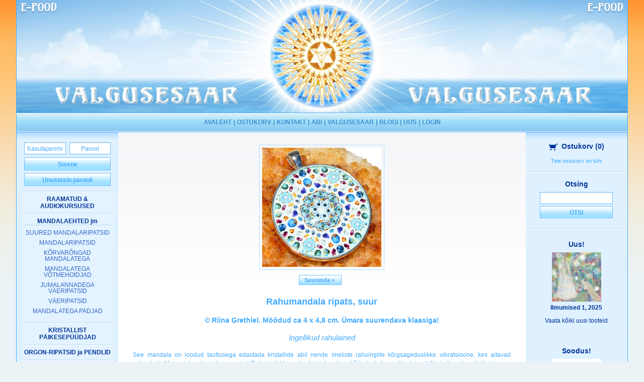

--- FILE ---
content_type: text/html; charset=UTF-8
request_url: https://valgusesaar.com/?id=24&prodID=4079
body_size: 5628
content:

<!DOCTYPE html>
<html class="no-js" lang="">
<head>
    <meta charset="utf-8">
    <meta http-equiv="X-UA-Compatible" content="IE=edge">
    <title>Valgusesaare e-pood</title>
    <meta name="description" content="">
    <meta name="viewport" content="width=device-width, initial-scale=1">
    <link rel="apple-touch-icon" href="/apple-touch-icon.png"><!-- Place favicon.ico in the root directory -->
    <link rel="stylesheet" href="/css/normalize.css" type="text/css">
    <link rel="stylesheet" href="/css/foundation.min.css" type="text/css">
    <link href="//fonts.googleapis.com/css?family=Amarante|Open+Sans:400italic,700italic,400,700" rel="stylesheet" type="text/css">
<link rel="stylesheet" href="/css/slick.css" type="text/css">
<link rel="stylesheet" href="/css/slick-theme.css" type="text/css">
    <link rel="stylesheet" href="/css/style.css?ver=2.2" type="text/css">
    <script src="/js/vendor/modernizr-2.8.3.min.js" type="text/javascript"></script>

<meta property="og:title" content="Rahumandala ripats, suur">
<meta property="og:image" content="https://valgusesaar.com/product_images/pplh9phe_md.jpg">
<meta property="og:site_name" content="Valgusesaare e-pood">
<meta property="og:description" content="See mandala on loodud taotlusega edastada kristallide abil nende imeliste rahuinglite kõrgsageduslikke vibratsioone, kes aitavad ankurdada Maa peale rahu ja harmooniat. Rahuinglid toovad rahu ja headuse kõikjale, kuhu nad laskuvad. Nad aitavad meil jälgida oma mõtteid ja tundeid ning lasta lahti kohtumõistmine. Rahuinglite toetusel suudame alati valida armastuse, rahu, harmoonia ning oma südamevalguse väljakiirgamise.Materjal: Hõbetatud tsingi sulam (plii ja nikli vaba) ja kumer suurendav klaas. RoHS nõuetele vastav. Vt ka: Rahumandala, 2011Vt ka: Rahumandalaga kõrvarõngad">

    <style>
/*
.row {
border: 1px solid green;
}
.column {
border: 1px solid orange;
}
*/
</style>
    <script type="text/javascript" charset="UTF-8">
<!--
transport = new Array;
transport[7] = 0;
transport[9] = 0;
transport[2] = 0;
transport[10] = 0;
transport[8] = 0;
var msgAdd = "Lisame valitud toodet ostukorvi, palun oodake...";
var msgRemove = "Eemaldan valitud toodet ostukorvist, palun oodake...";
var msgDone = "Lisatud ostukorvi";
var msgError = "Tekkis viga, palun proovige hiljem uuesti. ";
var msgQuantity = "Valitud toodet on laos soovitust vähem. Ostukorvi lisatud maksimaalne võimalik kogus.";
-->
    </script>
    <script type="text/javascript" charset="UTF-8" src="https://valgusesaar.com/js.js?v=1"></script>
    <script type="text/javascript" charset="UTF-8" src="https://valgusesaar.com/jquery.js"></script>
    <script type="text/javascript" charset="UTF-8" src="https://valgusesaar.com/js/jquery-match-height-master/jquery.matchHeight.js"></script>
</head>

<body class="page-id-24 quest">
    <div id="header" class="est">
        <div class="header-image">
            <a href="/?id=26">
<h2 class="shoptitle pos-left">E-pood</h2>
<h2 class="shoptitle pos-right">E-pood</h2>
<h2 class="pagetitle pos-left">Valgusesaar</h2>
<h2 class="pagetitle pos-right">Valgusesaar</h2>
<h2 class="pagetitle mobile">Valgusesaare <span>e-pood</span></h2>
</a>
        </div>
        <nav class="top-bar" data-topbar role="navigation">
            <ul class="title-area">
                <li class="name">
                    <h2><a href="/?id=26">Valgusesaar</a></h2>
                   
                </li>
                <li class="toggle-topbar menu-icon"><a href="#"><span></span></a></li>

                


                <li class="reg-login"><a href="/?id=10" class="reg" style="display: none;">Registreeru</a><a href="/?id=109" class="login">Sisene</a></li>

            </ul>
            <section class="top-bar-section">
                <h3>Menüü</h3><!-- Right Nav Section -->
<ul class="right"><li><a href="./?id=26">AVALEHT</a></li><li><a href="./?id=7">OSTUKORV</a></li><li><a href="./?id=8">KONTAKT</a></li><li><a href="./?id=31">ABI</a></li><li><a href="./?id=34">VALGUSESAAR</a></li><li><a href="./?id=104">BLOGI</a></li><li><a href="./?id=79">UUS</a></li><li><a href="./?id=109">LOGIN</a></li></ul>
            </section>
        </nav>
    </div><!-- END #header -->







    <div id="container">







        <div class="row large-collapse">




            <!-- BEGIN column 1 -->
            <div class="column medium-3 medium-push-9 large-2 large-push-10 main-column" id="right">
<div class="side-cart">
<div class="mobile-search-and-cart">
    <a href="#" class="search">Otsing</a> | <a href="/?id=7" class="cart">Ostukorv (<span id="mobile-cart-count">0</span>)</a>
</div>
<div id="side-cart-inner"><p><a href="./?id=7"><img src="pix/cart-ico.png" width="25" height="13" alt="" />Ostukorv<span> (<span id="cart-count">0</span>)</span></a></p>
<div class="side-cart-more-space empty">
		<table width="100%" border="0" cellspacing="0" cellpadding="0" ><tr>
						<td colspan="2">Teie ostukorv on tühi</td>
					</tr></table></div></div><!-- END side-cart-inner --></div>

<div class="otsimine"><p>Otsing</p><form method="post" name="search" action="https://valgusesaar.com/?id=105"><input type="text" name="searchText" >
<button >Otsi</button></form></div>


<div class="mobile-products">
	<a href="#" class="mobile-products-link">
		Vaata tooteid <img src="/images/arrow-right-white.svg" alt="" />
		<span>Kristallid ja poolvääriskivid, ehted, käepaelad, raamatud, audiokursused, mandalad, kinkekaardid, kujud</span>
	</a>
</div>
<div class="new-and-sale">
<div class="row small-collapse medium-uncollapse">

<div class="column small-6 medium-12">
<div class="soodustabelparemal">
<div class="uustoode"><a href="./?id=79">Uus!</a></div>
<div class="soodustootepilt"><a href="./?id=24&amp;prodID=5834"><img src="https://valgusesaar.com/product_images/xduouznj_md.jpg" width="98" height="98" alt="Ilmumised 1, 2025" class="toode" /></a></div>
<h2 class="product-name"><a href="./?id=24&amp;prodID=5834">Ilmumised 1, 2025</a></h2>
<h3><a href="./?id=24&amp;prodID=5834"><i>Riina Grethiel Leppoja</i></a></h3><div class="vaatakoiki"><a href="./?id=79">Vaata kõiki<span> uusi tooteid</span></a></div>
    </div><!-- END soodustabelparemal -->
</div><!-- END column -->
<div class="column small-6 medium-12">
<div class="soodustabelparemal">
<div class="soodustoode"><a href="./?id=86">Soodus!</a></div>
<div class="soodustootepilt"><a href="./?id=24&amp;prodID=4659"><img src="https://valgusesaar.com/product_images/d1l2ssqi_md.jpg" width="98" height="98" alt="Jumalanna Anni väeripats" class="toode" /></a></div>
<h2 class="product-name"><a href="./?id=24&amp;prodID=4659">Jumalanna Anni väeripats</a></h2>
<h3><a href="./?id=24&amp;prodID=4659"><i>H. J. Leppoja</i></a></h3><h2 class="price">Hind: <span class="vana">15.00 EUR </span>/<span class="red">12.00 EUR </span></h2><div class="vaatakoiki"><a href="./?id=86">Vaata kõiki<span> soodushinnaga tooteid</span></a></div>
    </div><!-- END soodustabelparemal -->
</div><!-- END column -->


</div><!-- END row -->
</div><!-- END new-and-sale -->
<div class="facebook-page-box">
<div class="fb-page" data-href="https://www.facebook.com/Valgusesaar-130480990317275" data-small-header="false" data-adapt-container-width="true" data-hide-cover="false" data-show-facepile="true"><blockquote cite="https://www.facebook.com/Valgusesaar-130480990317275" class="fb-xfbml-parse-ignore"><a href="https://www.facebook.com/Valgusesaar-130480990317275">Cap&#039;n Valgusesaar</a></blockquote></div>
</div>
<div class="rightside-spacer"></div>
            </div>
            <!-- END column 1 -->



            <div class="column medium-3 medium-pull-3 large-2 large-pull-2 main-column" id="left">
<!--Left-->

<form method="post" name="loginForm" action="https://valgusesaar.com/" style="margin: 0;paddin: 0;">
<input type="hidden" name="id" value="24" />
<div class="userButtons">
	<div class="subButtons">
	<input style="margin-right: 5px;" name="clientLogin[User]" type="text" class="input" value="Kasutajanimi" onblur="if(this.value==''){this.value='Kasutajanimi';}" onfocus="if(this.value=='Kasutajanimi'){this.value='';}" />
	<input type="text" id="password_nahtav" style="text-align: center;" onfocus="this.style.display='none'; document.getElementById('password_peidus').style.display=''; document.getElementById('password_peidus').value=''; document.getElementById('password_peidus').focus()" value="Parool" class="input" name="clientLogin[Pwd_txt]" autocomplete="off"/>

<input type="password" id="password_peidus"style="text-align: center; display:none;"  onblur="if(this.value==''){this.style.display='none'; document.getElementById('password_nahtav').style.display='';}" value="" class="input" name="clientLogin[Pwd]" autocomplete="off"/>
	</div>
	<div class="clear"></div>
	<a href="#" onclick="document.forms['loginForm'].submit();">Sisene</a>
	<a href="./?id=29">Unustasin parooli</a>
	<input style="height: 0;width: 0;top: 0; right: 0;" type="submit" name="logi" value="Sisenen" />
</div>
</form><ul class="menu">
  <li><a href="./?id=24&amp;prodID=5779">RAAMATUD &amp; AUDIOKURSUSED</a></li>
  <li><a href="./?id=24&amp;prodID=5781">MANDALAEHTED jm</a><ul>
  <li><a href="./?id=24&amp;prodID=4052">SUURED MANDALARIPATSID</a></li>
  <li><a href="./?id=24&amp;prodID=3993">MANDALARIPATSID</a></li>
  <li><a href="./?id=24&amp;prodID=4008">KÕRVARÕNGAD MANDALATEGA </a></li>
  <li><a href="./?id=24&amp;prodID=4578">MANDALATEGA VÕTMEHOIDJAD</a></li>
  <li><a href="./?id=24&amp;prodID=4643">JUMALANNADEGA VÄERIPATSID</a></li>
  <li><a href="./?id=24&amp;prodID=3995">VÄERIPATSID</a></li>
  <li><a href="./?id=24&amp;prodID=4877">MANDALATEGA PADJAD</a></li></ul></li>
  <li><a href="./?id=24&amp;prodID=3913">KRISTALLIST PÄIKESEPÜÜDJAD</a></li>
  <li><a href="./?id=24&amp;prodID=4428">ORGON-RIPATSID ja PENDLID</a></li>
  <li><a href="./?id=24&amp;prodID=5841">LAOS OLEVAD tiražeeritud gicleéd LÕUENDIL</a></li>
  <li><a href="./?id=24&amp;prodID=38">VALGUSESAARE KUNSTIGALERII</a></li>
  <li><a href="./?id=24&amp;prodID=5357">RIINA GRETHIELI NÄITUSED</a></li>
  <li><a href="./?id=24&amp;prodID=1181">KRISTALLIPUUD</a></li>
  <li><a href="./?id=24&amp;prodID=226">KUJUD, RITUAALKELLAD &amp; THANKAD</a></li>
  <li><a href="./?id=24&amp;prodID=2694">LIHVIMATA KRISTALLID</a></li>
  <li><a href="./?id=24&amp;prodID=5539">KRISTALLIST VÄEESEMED</a></li>
  <li><a href="./?id=24&amp;prodID=5783">KRISTALLID &amp; POOLVÄÄRISKIVID</a></li>
  <li><a href="./?id=24&amp;prodID=5790">ESOTEERIKATOOTED &amp; VÄEESEMED</a></li>
  <li><a href="./?id=24&amp;prodID=125">LIHVITUD KRISTALLID</a></li>
  <li><a href="./?id=24&amp;prodID=5458">MANDALATEGA FLIISPLEEDID</a></li>
  <li><a href="./?id=24&amp;prodID=1007">KINKEKAARDID</a></li>
  <li><a href="./?id=24&amp;prodID=502">Annetused Valgusesaarele</a></li>
</ul>
<!--EndLeft-->


</div><!-- END column 2 -->


            <div class="column medium-6 medium-pull-3 large-8 large-pull-2 main-column">
<!-- column 3 -->
                <div id="center">


			
				<form method="post" name="editCart" action="https://valgusesaar.com/">
				<input type="hidden" name="id" value="24" />
				<input type="hidden" name="prodID" value="4079" />
				<table cellpadding="0" cellspacing="0" border="0" class="suurem"><tr><td>
				<a href="#" class="toode" onclick="return showPic('Rahumandala ripats, suur', 640, 640, 'https://valgusesaar.com/product_images/pplh9phe.jpg');"><img src="https://valgusesaar.com/product_images/pplh9phe_md.jpg" width="237" height="237" alt="Rahumandala ripats, suur" class="toode" /></a><br />
				<div class="buttons"><span><a href="#" onclick="return showPic('Rahumandala ripats, suur', 640, 640, 'https://valgusesaar.com/product_images/pplh9phe.jpg');">&nbsp;&nbsp;Suurenda +&nbsp;&nbsp;&nbsp;</a></span>
				
<!-- <span class="share"><a target="_blank" href="http://www.facebook.com/sharer/sharer.php?u=https://valgusesaar.com/?id=24&prodID=4079&title=Rahumandala ripats, suur"><img src="/images/fb.svg" /> Jaga</a></span> -->
<span><div class="fb-share-button" data-href="https://valgusesaar.com/?id=24&prodID=4079" data-layout="button"></div></span></div>
				<div class="laiTekst"><h1 class="title">Rahumandala ripats, suur</h1><h2 class="subtitle">© Riina Grethiel. Mõõdud ca 4 x 4,8 cm. Ümara suurendava klaasiga!</h2><h3 class="author">Ingellikud rahulained</h3>
				<p align="justify">See mandala on loodud taotlusega edastada kristallide abil nende imeliste rahuinglite kõrgsageduslikke vibratsioone, kes aitavad ankurdada Maa peale rahu ja harmooniat. Rahuinglid toovad rahu ja headuse kõikjale, kuhu nad laskuvad. Nad aitavad meil jälgida oma mõtteid ja tundeid ning lasta lahti kohtumõistmine. Rahuinglite toetusel suudame alati valida armastuse, rahu, harmoonia ning oma südamevalguse väljakiirgamise.</p><p align="justify"><em>Materjal: Hõbetatud tsingi sulam (plii ja nikli vaba) ja kumer suurendav klaas. RoHS nõuetele vastav. </em></p><p align="center"><em><img alt="" src="https://valgusesaar.com/dump.php?id=103" width="200" vspace="0" hspace="-1" height="200" border="0" align="middle"><br><br>Vt ka: </em><a href="https://www.valgusesaar.com/?id=24&amp;prodID=988"><strong>Rahumandala, 2011</strong></a></p><p align="center"><em>Vt ka:</em> <a href="https://www.valgusesaar.com/?id=24&amp;prodID=4043"><strong>Rahumandalaga kõrvarõngad</strong></a></p></div><h2>Hind: <span class="vana">15.00 EUR </span>/<span class="red">12.00 EUR </span></h2><div class="add-to-cart">
						<span><a href="#" onclick="return dec_x('4079');" onDblClick="dbl_click(this);">&mdash;</a></span>
						<input name="changeQuantity[4079]" type="text" value="1" id="ql4079" />
						<span><a href="#" onclick="return inc_x('4079');" onDblClick="dbl_click(this);">+</a></span>
						<br />
						<span id="add4079" class="pikem"><a href="#" onclick="return cartItem('https://valgusesaar.com/', 24, 4079, '', getElement('ql4079').value, 1);">Lisa ostukorvi</a></span></div></td></tr></table></form><div class="bottom-spacer"></div>

            </div><!-- END column 3 -->
        </div><!-- END row -->
    </div><!-- END container -->


<!--Footer-->
<div id="footer" class="est">
        <div class="row">
            <div class="column medium-3 large-2">
                <div class="visa"><img src="/images/visa.png" border="0" alt="visa"></div>
            </div>

            <div class="column medium-6 large-8">
<ul class="right"><li><a href="./?id=26">AVALEHT</a></li><li><a href="./?id=7">OSTUKORV</a></li><li><a href="./?id=8">KONTAKT</a></li><li><a href="./?id=31">ABI</a></li><li><a href="./?id=34">VALGUSESAAR</a></li><li><a href="./?id=104">BLOGI</a></li><li><a href="./?id=79">UUS</a></li><li><a href="./?id=109">LOGIN</a></li></ul>
            </div>

            <div class="column medium-3 large-2">
                <div id="copyright" style="color:white;">
                    &copy; 2026 Valgusesaare e-pood
                </div>
            </div>
        </div><a href="http://www.1kdigital.com/" id="digital" target="_blank"></a>
</div>
<!--EndFooter-->

<div id="infoStr">
Tekst valgusesaar.comArray
(
    [0] => Array
        (
            [lng_id] => 0
            [lng_ord] => 0
            [short_name] => GLOB
            [lng_name] => Globaalne
        )

    [1] => Array
        (
            [lng_id] => 1
            [lng_ord] => 0
            [short_name] => EST
            [lng_name] => Eesti
        )

    [2] => Array
        (
            [lng_id] => 2
            [lng_ord] => 0
            [short_name] => ENG
            [lng_name] => Inglise
        )

)

</div>

<script src="/js/foundation.min.js" type="text/javascript"></script>
<script type="text/javascript">
    $(document).foundation();


$(".search").click(function () {
if ($(".otsimine").hasClass("show")) {
$(".otsimine").removeClass("show");
} else {
$(".otsimine").addClass("show");
}
return false;
});


$(".mobile-products-link").click(function () {
if ($("#container").hasClass("show-products")) {
$("#container").removeClass("show-products");
} else {
$("#container").addClass("show-products");
}
return false;
});

var music = {};

$(function() {
    $(".main-column").matchHeight();
	
	playAudio = function(elem) {
		if(music[elem] === undefined)
		{
			music[elem] = document.getElementById(elem);
		}
		if (music[elem].paused) {
			music[elem].play();
			$("#"+elem+"-player button").addClass("pause");
			$("#"+elem+"-player button").removeClass("play");
		} else { 
			music[elem].pause();
			$("#"+elem+"-player button").addClass("play");
			$("#"+elem+"-player button").removeClass("pause");
		}

		return false;
	}
 
	function calculateProdHeights()
	{
		maxboxheight = 0;
		currentoff = 0;
		i = 0;
		obj = [];
		$("[data-custom-equalizer]").not("[data-custom-equalized]").each(function(){
			newoff = $(this).offset().top;
			if(newoff == currentoff || currentoff == 0)
			{
				currentoff = newoff;
				if($(this).height() > maxboxheight){
					maxboxheight = $(this).height();
				}
				obj[i] = $(this);
				i++;
			}else{
				$.each(obj, function( index, value ) {
					$(this).height(maxboxheight);
					$(this).attr("data-custom-equalized", 12);
				});

				if ($("[data-custom-equalizer]").not("[data-custom-equalized]").length){
					calculateProdHeights();
				}
				return false;
			}
			
			/*last row */
			$.each(obj, function( index, value ) {

				$(this).height(maxboxheight);
				$(this).attr("data-custom-equalized", 12);
			});
		});
	}
	$( window ).resize(function() {
		$("[data-custom-equalizer]").removeAttr("data-custom-equalized").css("height", "auto");
		calculateProdHeights();
	});
	calculateProdHeights();
	
});


</script>
<script type="text/javascript" src="/js/vendor/retina.min.js"></script>
<script type="text/javascript" src="/js/slick.min.js"></script>
<script src="/js/foundation/foundation.equalizer.js"></script>

<script>
$(document).ready(function(){
  $(".banner-container").slick({
    adaptiveHeight: true,
    autoplay: true,
    autoplaySpeed: 5000,
    dots: true,
    arrows: false
  });
});
</script>
<div id="fb-root"></div>
<script>(function(d, s, id) {
  var js, fjs = d.getElementsByTagName(s)[0];
  if (d.getElementById(id)) return;
  js = d.createElement(s); js.id = id;
  js.src = "//connect.facebook.net/et_EE/sdk.js#xfbml=1&version=v2.8&appId=551551088198788";
  fjs.parentNode.insertBefore(js, fjs);
}(document, "script", "facebook-jssdk"));</script>
<script>
  (function(i,s,o,g,r,a,m){i["GoogleAnalyticsObject"]=r;i[r]=i[r]||function(){
  (i[r].q=i[r].q||[]).push(arguments)},i[r].l=1*new Date();a=s.createElement(o),
  m=s.getElementsByTagName(o)[0];a.async=1;a.src=g;m.parentNode.insertBefore(a,m)
  })(window,document,"script","//www.google-analytics.com/analytics.js","ga");

  ga("create", "UA-49546996-1", "valgusesaar.com");
  ga("send", "pageview");

</script>

</body>
</html>

--- FILE ---
content_type: text/css
request_url: https://valgusesaar.com/css/style.css?ver=2.2
body_size: 11929
content:
/*! HTML5 Boilerplate v5.0.0 | MIT License | http://h5bp.com/ */

/*
 * What follows is the result of much research on cross-browser styling.
 * Credit left inline and big thanks to Nicolas Gallagher, Jonathan Neal,
 * Kroc Camen, and the H5BP dev community and team.
 */

/* ==========================================================================
   Base styles: opinionated defaults
   ========================================================================== */

html { color: #222;font-size: 1em; line-height: 1.4; }
::-moz-selection { background: #b3d4fc;text-shadow: none; }
hr { display: block; height: 1px;border: 0;border-top: 1px solid #ccc;margin: 1em 0; padding: 0; }
audio,canvas,iframe,img,svg,video { vertical-align: middle; }
fieldset { border: 0;margin: 0;padding: 0; }
textarea { resize: vertical; }
.browserupgrade { margin: 0.2em 0;background: #ccc;color: #000;padding: 0.2em 0; }
.txt-uppercase{text-transform: uppercase;}

/* ==========================================================================
   Valgusesaar
   ========================================================================== */

body { font-family:"Open Sans",Arial,sans-serif; background-color:#fff; }

#header { position:relative; z-index:100; margin:auto; }
#header h2 { position:absolute; bottom:.5rem; width:100%; text-align:center; font-family:Amarante,serif; text-transform:uppercase; color:#fff; font-size:1.8rem; }
#header .top-bar { position:fixed; top:0; left:0; right:0; background: #8dc6ef;  background: -webkit-linear-gradient(#dbf1f8, #9adcfa, #8dc6ef);  background: -o-linear-gradient(#dbf1f8, #9adcfa, #8dc6ef);  background: -moz-linear-gradient(#dbf1f8, #9adcfa, #8dc6ef);  background: linear-gradient(#dbf1f8, #9adcfa, #8dc6ef);}
#header .top-bar ul.title-area .name h2 a { display:none; }
#header .top-bar ul li.languages { position:absolute; top:8px; left:10px; }
#header .top-bar ul li.languages a { color:#cee0ed; text-transform:uppercase; font-size:.875rem; display:inline-block; margin-left:10px; font-weight:bold; }
#header .top-bar ul li.languages a.active { color:#fff; display:none; }
#header .top-bar ul li.reg-login { position:absolute; top:8px; left:20%; color:#fff; right:20%; overflow:hidden; white-space:nowrap; display:block; }
.logged-in #header .top-bar ul li.reg-login { display:none; }
.logged-in #header .top-bar ul li.reg-login.mobile { display:block; }
#header .top-bar ul li.reg-login a { color:#fff; text-transform:uppercase; font-size:.875rem; }
#header .top-bar ul li.reg-login a.login::before { display:inline-block; /*content:"|"; padding:0 .3rem;*/ }
#header .top-bar section.top-bar-section h3 { display:none; }

#header .header-image h2 { text-shadow:0 1px 1px #235891; }
#header .header-image h2 span { color:#f6f2af; }

.top-bar.expanded .toggle-topbar a { color:#fff; }
.top-bar.expanded .title-area { background:#80b8e3 url(../images/topbar-bg.gif) repeat-x; }
.top-bar-section ul li { background:transparent; }
.top-bar.expanded .toggle-topbar a span::after { box-shadow: 0 0 0 1px #fff,0 7px 0 1px #fff,0 14px 0 1px #fff; }
.top-bar-section ul li:hover:not(.has-form)>a { background:transparent; }

#container { z-index:50; position:relative; margin:0 auto 2rem; overflow:hidden; }
#container .column { min-height:100px; }
#container .mobile-search-and-cart { background:#65a9d6 url(../images/mobile-search-and-cart-bg.gif) repeat-x; background-size:auto 100%; color:#fff; text-align:center; font-size:1.1rem; }
#container .mobile-search-and-cart a, #container .mobile-search-and-cart a:link, #container .mobile-search-and-cart a:visited, #container .mobile-search-and-cart a:active { color:#fff; margin:0 1rem; display:inline-block; position:relative; padding-left:30px; }
#container .mobile-search-and-cart a::before { display:block; top:3px; left:0; width:25px; height:25px; content:" "; background-size:25px 25px; margin-right:5px; position:absolute; }
#container .mobile-search-and-cart a.search::before { background-image:url(../images/ico-search.svg); }
#container .mobile-search-and-cart a.cart {  }
#container .mobile-search-and-cart a.cart::before { background-image:url(../images/ico-cart.svg); }
#container .mobile-products { background:#ee7130 url(../images/mobile-products-bg.gif) repeat-x; background-size:auto 100%; color:#fff; text-transform:uppercase; }
#container .mobile-products a, #container .mobile-products a:link, #container .mobile-products a:visited, #container .mobile-products a:active { color:#fff; text-decoration:none; }
#container .mobile-products a { position:relative; font-size:1.5rem; font-weight:bold; padding:1rem 0 1rem 77px; display:block; }
#container .mobile-products a::before { content:" "; display:block; width:70px; height:70px; position:absolute; top:.8rem; left:0; background-image:url(../images/ico-products.svg); background-size:100% 100%; }
#container .mobile-products a img { margin-bottom:4px; }
#container .mobile-products a span { font-weight:normal; font-size:.75rem; display:inline-block; line-height:1.6; text-transform:none; margin-top:5px; }
#container #side-cart-inner { display:none; }
#container .otsimine { display:none; }
#container .otsimine p { display:none; }
#container .otsimine.show { display:block; }
#container .row { max-width:none; }

#footer { position:relative; z-index:10; position:relative; min-height: 30px; font-size:11px; line-height:14px; font-weight:bold; overflow:hidden; color:#408ED1; border-top:1px solid #45abff; border-bottom:1px solid #45abff; box-shadow:inset 0 1px 0 #fff;  background: #8dc6ef;  background: -webkit-linear-gradient(#dbf1f8, #9adcfa, #8dc6ef);  background: -o-linear-gradient(#dbf1f8, #9adcfa, #8dc6ef);  background: -moz-linear-gradient(#dbf1f8, #9adcfa, #8dc6ef);  background: linear-gradient(#dbf1f8, #9adcfa, #8dc6ef);}
#footer ul.right li { display:inline-block; margin:0 4px; }
#footer ul.right li a { font-size:10px; }
#footer img { /*margin-right:12px;*/ }
#footer .column { min-height:0; }

input[type="text"], input[type="password"], input[type="date"], input[type="datetime"], input[type="datetime-local"], input[type="month"], input[type="week"], input[type="email"], input[type="number"], input[type="search"], input[type="tel"], input[type="time"], input[type="url"], input[type="color"], textarea { color:#44abfe; font-weight:normal; }

table { background:none; }
table thead { background:none; }
table thead tr th, table thead tr td { color:inherit; font-size:inherit; text-align:inherit; }
table tr th, table tr td { color:inherit; font-size:inherit; text-align:inherit;  }
table tr.even, table tr.alt, table tr:nth-of-type(even) { background:transparent; }
table tfoot { background:transparent; }
table tfoot tr th, table tfoot tr td { color:inherit; font-size:inherit; text-align:inherit; }

#left ul.menu { font-size:.875rem; }

#right { 	color: #003399;	background: #dff1ff;	font-size:11px;	line-height:30px;	font-weight:normal;	vertical-align: top; overflow:hidden; }
#right a:link, #right a:visited, #right a:active {	color: #003399;	text-decoration: none;}
#right ul {	border-right: 1px solid #42aeff;	background-color: #e3f3ff; }
#right a:hover {	color: #748fc9;	text-decoration: underline; }
#right_top {	background: url("../images/right_top.jpg") no-repeat left top;}
#right_bottom {	background: url("../images/right_bottom.jpg") no-repeat left bottom; }

#right .rightside-spacer { height:50px; }

/* PICTURES */
.sub-pic-wrapper {overflow:visible; margin:0 0 15px;}
.sub-pic {opacity:1; position:relative; display:block; width:33%; margin:0 /*11px*/; -webkit-transition:0.3s ease-out; -moz-transition:0.3s ease-out; transition:0.3s ease-out; float:left; }
.sub-pic:hover {opacity: 0.7; -webkit-transition: 0.3s ease-out; -moz-transition: 0.3s ease-out; transition: 0.3s ease-out;}
.sub-pic-wrapper a{text-decoration: none;}
.sub-text {text-decoration: none; color: #44acff; font-size: 12px; text-align: center; display: block; font-weight: bold; margin: 5px 0;}
.sub-pic-img {position: relative; display: block; padding: 5px; border: 1px solid #8dcef8; height:126px; width:126px; cursor:pointer; background:#fff;}
.sub-pic-img img {margin: 0px !Important; width:100%;}
.sub-msg {background: red; color: #ffffff; font-size: 11px; text-align: center; padding: 3px 10px; position: absolute; display: inline-block; top: 5px; right: 5px; font-weight: bold;}
.corner-top-left {width: 6px; height: 6px; background: url("../images/corner-top-left.png") no-repeat 0 0; position: absolute; top: -1px; left: -1px; z-index: 100;}
.corner-top-right {width: 6px; height: 6px; background: url("../images/corner-top-right.png") no-repeat 0 0; position: absolute; top: -1px; right: -1px; z-index: 100;}
.corner-bot-left {width: 6px; height: 6px; background: url("../images/corner-bot-left.png") no-repeat 0 0; position: absolute; bottom: -1px; left: -1px; z-index: 100;}
.corner-bot-right {width: 6px; height: 6px; background: url("../images/corner-bot-right.png") no-repeat 0 0; position: absolute; bottom: -1px; right: -1px; z-index: 100;}
/* CART */
.side-cart {padding:0; /*margin-top:15px;*/ position:relative; text-align:center; }
.side-cart #side-cart-inner { margin:15px 0 5px; padding:0 10px; }
.side-cart p { color: #003399; font-size: 14px; font-weight: bold; margin: -5px 0 10px; padding: 0;}
.side-cart table a {text-decoration: none; color: #44acff !important;}
.side-cart .side-cart-more-space { border-top: 1px solid #44acff; border-bottom: 1px solid #44acff; }
.side-cart table {border:none; margin: 10px 0; color: #44acff; background:transparent; }
.side-cart table td {vertical-align: top; line-height: 1.4em; padding: 3px 0; text-align: left; color:#44acff; font-size:11px; }
.side-cart table td:last-child {font-weight: bold; width: 70px; text-align: right;}
.side-cart table td[colspan="2"]{text-align: center;}
.side-cart .empty {border-top: none; border-bottom: none;padding: 0;}
.side-cart .empty td:last-child {font-weight: normal;}
.side-cart .total {padding: 10px 0; font-size:11px;}
.side-cart .total div {line-height: 1.5em; text-align: center;}
.side-cart .total div strong {font-size: 10px;}
.side-cart  .sub-button  { background: url("../images/nupp.gif") repeat-x scroll left bottom #FFFFFF; border: 1px solid #6BBFFE; color: #44ABFE !important; /*font: bold 10px/10px /*Verdana, Arial, sans-serif*/;*/ padding: 3px 5px 2px; position: relative; text-decoration: none; top: -10px; width: 122px; margin: 10px 0 0; display:inline-block; height:20px; line-height:1.6; font-weight:bold; }
.side-cart .sub-button:hover  {text-decoration:none!important;}
.otsimine { padding:20px 0;}



#left { font-weight:bold;	font-size:11px;	background: #dff1ff;	color: #003399; }
#left a:link, #left a:visited, #left a:active { color: #003399; text-decoration: none; }
#left a:hover { color: #748fc9; text-decoration: underline;}
#left ul {	background-color: #e3f3ff;}
#left input {	text-align: center;	height: 19px;	font-size: 10px;	line-height: 100%; margin: 0;	float: left;	color:#44abfe;	font-weight:normal; }
#left input#password_nahtav, #left input#password_peidus { float:right; }
#left label {	font-weight: normal;	font-size: 9px;	float: left;	margin: 0;	text-align: left; }
#left .userButtons {	margin-bottom: 10px;	text-align: center;}
#left .userButtons .subButtons {	width: auto;	padding: 0;	margin: 0 15px;}
#left .userButtons .clear {	padding: 3px 0; }
#left .userButtons a { 	border: 1px solid #6bbffe;	background: url("../images/nupp.gif") repeat-x top left;	color: #44abfe !important; 	font-weight:bold;	font-size:10px;	text-decoration: none;	vertical-align: middle;	padding: 3px 0 2px 0;	clear: both;	display: block;	width: auto;	text-align: center;	margin: 0 15px 5px; }
#left .userButtons a:hover { 	border: 1px solid #44abfe; 	background: url("../images/nupp_f2.gif") repeat-x top left; color: #fff !important;	text-decoration: none; }
#left .userButtons input[type="submit"] {	display:none; }
#left ul, #right ul { margin: 0 /*10px*/;	border-bottom: 1px solid #fff;	border-top: 1px solid #C2DBEF;border-left: none; 	border-right: none;	font-size:.75rem; }
#left ul li, #right ul li {	border-bottom: 1px solid #C2DBEF;	border-top: 1px solid #fff;	padding: 7px 0;}
#left ul ul {	margin: 0;	padding: 5px 0;	border-bottom: 0;}
#left ul ul li { 	border: 0;	line-height: 12px;	padding: 4px;}
#left ul ul li a {	color: #3465c7 !important;	font-weight: normal !important;}


/* ==========================================================================
   MAIN.CSS
   ========================================================================== */



#center { position:relative; padding:25px 0 0 0; }
#center table { border:none; }
#center td { text-align: center; padding: 0 4px 4px 4px; }
.keskmine {	background: url("../images/bg2.jpg") repeat-x top left; }
#center table {	width: 100%;}
.keskmine font { line-height: 145%; }
#center img {	margin: 5px; }
.red { color: #ff0000; }
.vana {	text-decoration: line-through;}
.joon td {	width: 100%;	border-bottom: 1px solid #b3ddff;	float:left; }
.joon .checkout tr:first-child td{width: 100%; border-top: 1px solid #b3ddff;	float:left; }
.tellimused .joon td { width:40%; }
.suurem p {	padding: 0;	/*text-align: justify;*/ }
.suurem {	width: 100%;}
.checkout { margin-top:5px; }

.suurem td {
	width: 100%;
}

.keskel {
	text-align: center;
	/*width: 100%;*/
	padding: 0;
}

#center a {
	text-decoration: none;
	color: inherit;
	font-weight: bold;
	/*line-height: 200%;*/
}

#center a:hover {
	color: #748fc9;
	text-decoration: none;
}

#center span a {
	border: 1px solid #6bbffe;
	background: url("../images/nupp.gif") repeat-x top left;
	color: #44abfe;
	font-weight:bold;
	font-size:10px;
	line-height:10px;
	text-decoration: none;
	padding: 5px 4px 4px 4px;
}

.suurem span a {
	padding: 5px 4px 4px 4px /*!important*/;
}

.uudised p {

	line-height: 200% !important;
}

#center span a:hover {
	border: 1px solid #44abfe;
	background: url("../images/nupp_f2.gif") repeat-x top left;
	color: #fff;
	text-decoration: none;
}

#center span {
	vertical-align: top;
}

#center input, .suurem input {
	margin-top: -4px;
}
.deliveryInfo textarea {
	margin-top: -4px;
	height: 30px;
	width: 40%;
	text-align: left;
	/*padding-left: 1px;*/
	float: left;
	font-size:11px;
	line-height:11px;
	margin-left: 8px;
	resize: none;
}
#userSettings { margin-top:15px; }

#userSettings textarea {
	margin-top: -4px;
	height: 30px;
	width: 40%;
	text-align: left;
	/*padding-left: 1px;*/
	float: left;
	font-size:11px;
	line-height:11px;
	margin-left: 8px;
	resize: none;
	margin-bottom: 15px;
}

#center .noborder {
	border: none;
	margin: 0;
	padding: 0;
}


/*--------UUS vĆ¤rk--------*/

.products {
	/*border: 1px solid #b4ddfd;*/
	/*border-bottom: none;*/
	/*border-collapse:collapse;*/
	/* margin: -15px 0 0 0; */
}

.suurem a.toode { display:inline-block; border:1px solid #b4ddfd; margin-bottom:10px; }
.products .column { padding-left:0; padding-right:0; }
.products .product { text-align: center; background: url(../images/bg2.jpg) repeat-x; }
.products .product .product-image { border:1px solid #b4ddfd; margin:5px; background:#fff; min-height:100px; }
.products .product .product-image img { margin:0 !important; }
.products .product .product-info { padding:10px;   /*height:200px !important;*/ }
.products .product .product-info select { margin-top:2px; }
.products .product .product-info h2:first-child { margin-bottom:9px; }
.products .product .product-info > h3 { margin-top:-2px; }
/*.products .product .product-info h2:first-child a { font-size:14px !important; }*/
#center .products .column { }
#center .row.products { margin-left:0; margin-right:0; }
#center .tooted .toode img { margin:0; }
.products select, .suurem select { width: 90%;	text-align: center; }
.products input {	margin-top: -4px !important; }
.add-to-cart input{ margin-top: 0 !important; }
/*.tooted*/ input[type="text"], input[type="password"] {  width:40px; display:inline-block; margin-bottom:5px; padding:2px 0 2px; height:21px; font-size:11px; line-height:11px; }
.product { border:1px solid #b4ddfd; overflow:hidden; margin:-1px 0 0 -1px; }
.product > a { display:block; }

.row.categories > .column { padding-left:3px; padding-right:3px; }
.category { display:block; position:relative; text-align:center; margin-bottom:5px; width:100%; }
.category .category-image { position:relative; display:block; margin:auto; border: 1px solid #8dcef8; border-radius:6px; overflow:hidden; background-color:#fff; }
.category .category-image img { border:5px solid #fff; margin:0 !important; width:100%; height:100%; min-height:90px; /*max-height:178px;*/ }
.category .category-name { display:block; width:auto; height:45px; text-align:center; margin:3px 3px 0;  }
.page-id-26 .category .category-name, .page-id-4 .category .category-name { color:#003399; }
.page-id-26 .category:hover .category-name, .page-id-4 .category:hover .category-name { color:#748fc9; }

.pikem { text-align: center; }

.pikem a {
	width: 95px;
	height: 20px;
	display: block;
	text-align: center;
	margin: auto;
}

.suurem select {
    width: 175px;
    text-align: center;
}

.veelPikem {
	clear: both;
	/*float: left;*/
	display:block;
	margin-left:13px;
}

.veelPikem a {
	width:40%;
	clear: both;
	display: block;
	text-align: center;
	margin: 0 8px 0 40%;

	padding:3px 10px !important;
	background: #ff0000;
}

.laiTekst {
	padding: 0;
}

.laiTekst a {
	color: inherit;
	text-decoration: underline !important;
	font-weight: normal !important;
}

.error {
	border-left: 1px solid #42ACFF;
	border-right: 1px solid #42ACFF;
	border-bottom: 1px solid #42ACFF;
	padding: 2px;
	background: #fff;
	text-align: center;
}

.parooliMuutmine {
	display: block;
	float: none;
	/*font-weight: bold;*/
	text-align: center;
	padding: 10px 0 5px 0;
	clear: both !important;
}

#tagasiside {
	text-align: center !important;
	padding: 0 0 20px 0;
	width: 100%;
  max-width:320px;
	margin: 0 auto;
}

#tagasiside input, #tagasiside textarea {
	 clear: both;
	 display: block;
   width: 100%;
   max-width:320px;
	 margin: 0;
}

#tagasiside textarea {
	height: 150px;
	margin: 0 0 20px 0;

}

#tagasiside label {
	 text-align: center;
	 padding: 15px 0 5px 0;
	 margin: auto;
	 width: 100%;
	 font-weight: bold;
}

#tagasiside .button {
 	background: url('../images/nupp.gif') repeat-x left top;
	border: none;
	padding: 4px 0 2px 0;
	margin: 0 0 20px 0;
	color:#44abfe;
	font-size:11px;
	font-weight:bold;
	line-height:12px;
  display:inline-block;
  width:100px;
 }

.tellimused {
	padding: 0 !important;
}

.tellimused th {
	padding: 0 0 10px 0;
	border-bottom: 1px solid #B3DDFF;
	text-align:center;
}

.tellimused td {
	padding: 3px 1px !important;
	float:none;
}



.tellimused a {
	font-weight: normal !important;
}

.tellimused tfoot th {
	border: none;
	text-align: center;
	padding-top: 20px;
	padding-right: 15px;
}

.tellimused tfoot  th {
	font-weight: normal !important;
}

.tellimused .left {
	text-align: left !important;
}

.tellimused .joon td {
	padding: 5px 0 !important;
}

.muudetav_sisutekst {
	padding:0;
	text-align:center;
}

.muudetav_sisutekst span a {
    color: #44ACFF !important;
    font-weight: bold;
    text-decoration: none;
	padding: 0 !important;
	font: normal !important;
	background: none !important;
	border: none !important;
}

.muudetav_sisutekst span a:hover {
    color: #748FC9;
    text-decoration: none;
}
.otsimine {text-align: center; position: relative; margin:0; text-align:center; }
.otsimine p {font-size: 14px; color: #003399; font-weight: bold; margin: -5px 0 13px; padding: 0;}
.otsimine form {position: relative; margin: -6px 0 0;}
.otsimine input { display:block; width: 222px; position: relative; text-align: left; padding: 2px 5px 2px 5px; height: 35px; font-size: 16px; margin:0 auto 4px;}
.otsimine button { display:block; position: relative; width:222px; background: url("../images/nupp.gif") repeat-x scroll left bottom #ffffff; text-transform:uppercase;
    border: 1px solid #6BBFFE;
    color: #44ABFE;
    font-size:16px;
    font-weight: bold;
    line-height:16px;
    padding: 3px 5px 2px 5px;
    text-decoration: none;
	margin:0 auto;
	height:35px;
	}

.val-error { width: 60%; padding: 10px; margin: 0 auto 8px auto; border: 1px solid #6BBFFE; background: #e3f3ff; color: #44ACFF; text-align: center; font-weight: bold;}
#userSettings .val-error-wrapper {background: url("../images/bg2.jpg") repeat-x scroll left top transparent; padding: 10px 0 0;}
#userSettings .val-error { width: 65%; padding: 10px; margin: 0 auto 20px auto; border: 1px solid #6BBFFE; background: #e3f3ff; color: #44ACFF; text-align: center; font-weight: bold;}


.add-to-cart { margin-top:13px; }
.add-to-cart input[type="text"]{ margin-bottom: 7px; }

#opt_7, #opt_9 { margin:20px 0 2px; }
#trna_opts_desr { margin:0 0 10px; }

.cart-info-message { margin-top:20px; }
.bottom-spacer { height:30px; }

#center .banner-container {  }
#center .banner-container img { margin:0; width:100%; }

.slick-next { right:5px ; }
.slick-prev { left:5px ; }

/* ==========================================================================
   ELEMENTS.CSS
   ========================================================================== */

/* ------------------ Body ------------------ */

body {
	padding: 0;
	margin: auto;
	color: #44ACFF;
	font-size:12px;
	line-height:15px;
}

h1 {
	margin: 10px 0 10px 0;
	color: #44ACFF;
	font-weight:bold;
	font-size:18px;
	line-height:23px;
	text-align: center;
	font-size:.1.125rem !important;
	line-height:.1.4375rem;

}

h2, h3 {
	color: #44ACFF;
	font-weight:bold;
	font-size:.8125rem;
	line-height:1rem;
	margin: 5px 0 5px 0;
	padding: 0;
}

h3 {
	font-weight: normal;
}

#center h2 a, #center h3 a {
	color: #44ACFF;
	font-size:.8125rem;
	line-height:1rem;
}
#center h2 select {
	margin-bottom:5px;
	margin-top:2px;
}

#center h3 a {
	font-weight: normal;
}

#center h2 a:hover, #center h3 a:hover {
	color: #748fc9;
}

p {
	color: #44ACFF;
	/*text-align: justify;*/
	font-size:.8125rem;
	line-height:1rem;
}

div, table, td, tr, ul, li {
	padding: 0;
	margin: 0;
	/*
	text-align: left;
	*/
	vertical-align: top;
}

form {
	margin: /*15px 0 0*/ 0;
}

input, select {
	width: 40px;
	color: #44abfe;
	font-size:11px;
	line-height:11px;
	font-weight:bold;
	text-decoration: none;
	text-align: center;
	padding: /*2px 0 2px 0*/ 4px;
	margin: 0 8px 15px 8px;
	border: 1px solid #6bbffe !important;
}

select {
	width: 155px;
	font-size: 10px;
	padding: /*0 0 0 3px*/ 4px;
	margin: 0;
	height: /*20px*/ auto;
}

textarea {
	border: 1px solid #6bbffe;
	color: #44abfe;
	font-weight:normal;
	font-size:11px;
	line-height:11px;
	text-decoration: none;
	height: 90px;
	width:160px;
	padding: /*2px 0 2px 0*/ 4px;
}

.clear {
	clear: both;
	display: block;
}

/**html input {
	margin: -5px 8px 15px 8px;
}*/

label {
	color: #44abfe;
	font-weight:bold;
	font-size:11px;
	line-height:11px;
	text-decoration: none;
	text-align: left;
	padding: 2px 0 2px 0;
	text-align: right;
	vertical-align: middle;
	width: 40%;
	float: left;
	margin: 0;
	font-weight: normal;
}

input.input {
	width: 40%;
	text-align: left;
	font-size:11px;
	line-height:11px;
	padding-left: 1px;
	float: left;
	margin:0 8px 15px;
	font-weight:normal;
}

img {
	border: 0;
}

ul {
	list-style: none;
}

li {
	margin: auto;
	text-align: center;
}

hr {
	width: 179px;
	border: 1px solid #fff;
	border-left: none;
	border-right: none;
	border-top: 1px solid #b3ddff;
	margin: -5px 0 3px 12px;
	padding: 0;
	/*float: left;*/
	display: block;
}

* html hr {
	width: 179px;
	border: 1px solid #fff;
	border-left: none;
	border-right: none;
	border-top: 1px solid #b3ddff;
	margin: -12px 0 -5px 12px;
	padding: 0;
	display: block;
}

/* ------------------ Skeleton ------------------ */



#meny {
	height: 40px;
	position: absolute;
	margin-top: 200px;
	width: 900px;
	color: #408ED1;
	font: bold 11px/18px /*Verdana, Arial, sans-serif*/;
	padding: 0px 0 0 5px;
	text-align: center;
}

#meny a:link, #meny a:visited, #meny a:active, #footer a:link, #footer a:visited, #footer a:active {
	color: #408ED1;
	text-decoration: none;
}

#meny a:hover, #footer a:hover {
	color: #fff;
}

.vasem {
	float: left;
	padding-left: 0px;
	width: 190px;
	vertical-align: top;
	margin-top: -4px;
	line-height: 100%;
}

.parem {
	float: right;
	padding-right: 16px;
}



.main {
	padding: 0;
	margin: -20px 0 0 170px;
	height: 30px;
	width: 630px; /*500*/
	top: 0px;
	float: left;
	text-transform:uppercase !important;
}

#meny .main {
	/*padding-left: 200px;*/
	/*border:1px solid #fff;*/
	padding: 0;
	margin: -20px 0 0 135px;
	_margin-left: 68px;
}

/*#main {
	background: url("../images/bg.gif") repeat-y;
}*/

#right_bottom, #left_bottom {
	height: 135px;
	width: 205px;
}

#right_top, #left_top {
	height: 19px;
	width: 205px;
}

#footer {
	position: relative;
	min-height: 40px;
	padding: 10px 0 0 0;
	text-align: center !important;
}

#footer .main {
	text-align: left;
	width: 490px;
	padding: 0;
	margin: 0;
	font-size: .7rem;
	text-transform: lowercase;
}

/*#footer img {
	float: left;
	margin: 0 -70px 0 10px;
}*/



.active {
	color: #fff !important;
}

#infoStr {
	position:fixed !important;
	z-index:1;
	left: 50% !important;
	margin-left:-125px !important;
	top: 45% !important;
	width: 250px;
	text-align: center;
	vertical-align: middle;
	background-color: #8DDDFF;
	border: 1px solid #5AA5CF;
	color: #fff;
	display: none;
	padding: 10px;
}

#registerLink {
	margin: 5px 0 0 0 !important;
	/*position: relative;*/
	display: block;
}

#userSettings select, #userSettings input, #userSettings textarea,
.deliveryInfo select, .deliveryInfo input, .deliveryInfo textarea {	text-align: left;	font-weight:normal;	Font-size:11px;	line-height:11px; float: left;	margin: -2px 0 0 8px;	}
.subButtons input {	padding-top: 3px !important;	padding-bottom: 1px !important;}
#userSettings select {	width: 40%;	/*margin-bottom: 15px;*/ }
#userSettings .veelPikem { margin:8px 0 0 -4%; }
#userSettings .veelPikem a { display:block; margin: 0 auto; }
.deliveryInfo{	margin: 0 auto; /*10px 0 0 0*/ /* max-width:25rem; */ }
html .deliveryInfo td, html #userSettings td {	padding: 5px 0 !important;}
.deliveryInfo td, #userSettings td {	border: none;	font-weight: bold; text-align: right !important;	width:auto;	float:none;}
.deliveryInfo input {	margin-bottom: 0 !important;}
tr.itemRow td {	padding: 5px 0 !important;}

th {
	padding: 0 0 10px 0;
}

.visa {
	width: 100%;
	text-align:center;
	margin:0 auto 10px;
	max-width:180px;
	/*float: left;*/
}

.visa img {
	/*margin: auto;*/
}




.soodustabelparemal { position:relative; text-align: center; background:#fff; overflow:hidden; border:1px solid #67aadc; border-top:1px solid #fff; border-left:1px solid #fff; /*height:200px;*/ }
.uustoode, .soodustoode { position:relative; }
.uustoode a, .soodustoode a { display:block; font-weight:bold; font-size:14px; color:#fff !important; width:130px; position:absolute; top:5px; right:-35px; -ms-transform:rotate(35deg); -webkit-transform:rotate(35deg); transform:rotate(35deg); }
.uustoode a { background-color:rgba(57,186,22,.85); }
.soodustoode a { background-color:rgba(237,47,34,.85); }
.vaatakoiki { position:absolute; bottom:0px; left:0; right:0; padding:5px 0; line-height:12px; background-color:#fff; border-top:1px solid #67aadc; display:none; }
.vaatakoiki span { display:none; }
.soodustabelparemal h2 { display:none; }
.soodustabelparemal h2.price { display:none; }
.soodustabelparemal h2.product-name { display:block; position:absolute; bottom:0; left:0; right:0; margin:0; background:rgba(255,255,255,.8); padding:4px; min-height:40px; }
.soodustabelparemal h3 { display:none; }
.soodustootepilt img { width:100%; height:auto; }
#center #paypal {	width:107px; height:26px;	margin-top:10px;	border:none !important; padding:0 !important; }

#center .songContainer table {	border: 1px solid #eee; 	border-collapse:separate;	border-spacing:2px; }
#center .songContainer {	margin-bottom:10px; }
#center .songContainer table td {	background: url("../pix/bg2.jpg") repeat-x top left; }
#center .songName {	text-align: left !important;	vertical-align: middle; padding: 3px;}
#center .songButton {	vertical-align: middle; 	padding: 3px; }

#center .buttons span { display:inline-block; margin-bottom:4px; }
#center .buttons span a { padding: 4px 4px 4px 4px !important; }
#center h1.title { margin:14px 0 14px; font-size:18px; }
#center h2.subtitle { margin:0 0 15px; font-size:14px; }
#center h3.author { font-weight:normal; font-style:italic; font-size:14px; margin:0 0 15px; }

.audioplayer {  }
.audioplayer button { width:17px; height:17px; margin:0; padding:4px; }
.audioplayer button.play { background:transparent url(../images/audio-play.png) no-repeat; }
.audioplayer button.pause { background:transparent url(../images/audio-stop.png) no-repeat; }

.empty-cell { display:none; }

#center table.cartpage-0 { /*margin-top:-20px;*/ }
#center table.cartpage-0 td { padding:0 15px 20px 15px; background:url("../images/bg2.jpg") repeat-x top left; }
#center table.cartpage-0 td.noborder { background:none; }

.cart-footer-0, .cart-footer-1, .cart-footer-2, .cart-footer-3 { font-size:1rem; line-height:1.4; }
.cart-footer-0 { margin-top:20px; color:#ff0000; }
.cart-footer-1 { margin-top:15px; }
.cart-footer-2 {  }
.cart-footer-3 {  }

.cartpage-2 textarea { margin:5px auto 20px; }
.cartpage-2 select optgroup option{ /*font-size:10px;*/ }

#center table.cartpage-3 td { float:none; width:auto; padding:5px !important; }
#center table.cartpage-3 td.noborder { padding-top:0 !important; }

#center table.cartpage-3 td + td { width:15%; }
#center table.cartpage-3 td + td { width:8%; }
#center table.cartpage-3 td + td { width:15%; }

#center table.cartpage-4 td { float:none; }
#center table.cartpage-4 td table td { width:40%; }
#center table.cartpage-4 td table td + td { width:auto; line-height:3.2; }
#center table.cartpage-4 td table td img { padding-top:6px !important; }

.cart-empty-message { font-size:14px; margin:30px 0; }

.slick-slider .slick-track, .slick-slider .slick-list { /*max-height:400px;*/ }
.slick-dots li { margin:0 2px; }
.slick-dots li button { padding:3px; margin-top:5px; }
.slick-dots li button:before { font-size:10px; }
.slick-dots li.slick-active button:before { color:#408ED1; }

.facebook-page-box { min-height:244px; padding-top:0.9375rem; padding-bottom:0.9375rem; box-shadow:0 1px 0 #fff; }


.hidden { display: none !important;    visibility: hidden;}
.visuallyhidden { border:0; clip: rect(0 0 0 0);    height: 1px;    margin: -1px;    overflow: hidden;    padding: 0;    position: absolute;    width: 1px;}
.visuallyhidden.focusable:active, .visuallyhidden.focusable:focus {    clip: auto;    height: auto;    margin: 0;   overflow: visible;    position: static;    width: auto; }
.invisible { visibility: hidden; }
.clearfix:before, .clearfix:after { content: " "; /* 1 */ display: table; /* 2 */}
.clearfix:after { clear: both;}
.ie11 select{ padding-right: 19px; }
.clear { clear: both;}

.confirmation-wrapper { margin: 2rem 0 0; }
.confirmation-wrapper label { float: none; text-align: center; width: 100%; color: #ee7130; }
.confirmation-wrapper input { width: auto; }
.confirmation-wrapper a { text-decoration: underline !important; }
.confirmation-wrapper a:hover { color: #f7b75f !important; }

/* ==========================================================================
   EXAMPLE Media Queries for Responsive Design.
   These examples override the primary ('mobile first') styles.
   Modify as content requires.
   ========================================================================== */



/* Small screens */
/* Define mobile styles */
@media only screen {
	font[size="1"] { font-size:medium; line-height:1.1; }
	font[size="2"] { font-size:large; line-height:1.1; }
	font[size="3"] { font-size:x-large; line-height:1.1; }
	font[size="4"] { font-size:xx-large; line-height:1.1; }

	#header { background:#77b2de no-repeat bottom center; background-size:cover; height:100px; width:100%; min-width:320px; }
	#header .header-image a { display:block; position:absolute; width:100%; height:100px; }
  #header .header-image a h2.pagetitle, #header .header-image a h2.shoptitle { display:none; }
  #header .header-image a h2.pagetitle.mobile { display:block; }


  #container  { width:100%; min-width:320px; }
	#container .mobile-search-and-cart { padding:.7rem .5rem; margin-left:-1.875rem; margin-right:-1.875rem; }
	#container .mobile-products { padding:.5rem; margin-left:-.9375rem; margin-right:-.9375rem; }

	.new-and-sale { margin:0; display:none; }
	.page-id-26 .new-and-sale { display:block; } /* EST Home */
	.page-id-4 .new-and-sale { display:block; } /* ENG Home */

	#header .top-bar ul li.reg-login.mobile { display:block; }
	.logged-in #header .top-bar ul li.reg-login.mobile { left:20%; }
	.logged-in #header .top-bar ul li.reg-login.mobile a { text-transform:none; margin-right:5px; }

	/* Password recovery */
	.page-id-29 #center form, .page-id-30 #center form { background:#fff; padding:0px 10px 20px; text-align:center; }
	.page-id-29 #center form a, .page-id-30 #center form a { border:1px solid #6bbffe; background:url("../images/nupp.gif") repeat-x top left; color:#44abfe !important; text-decoration: none; vertical-align: middle; padding: 2px 0 1px 0; clear: both; display: block; width: 169px; text-align: center; margin: 0 auto 5px auto; }
	.page-id-29 #center form input[type="submit"], .page-id-30 #center form input[type="submit"] { display:none; }

	/* Login */
	.page-id-109 #center form, .page-id-110 #center form { background:#fff; padding:20px 10px; text-align:center; }
	.page-id-109 #center form input, .page-id-110 #center form input { float:none; }
	.page-id-109 #center form input[type="text"], .page-id-109 #center form input[type="password"], .page-id-110 #center form input[type="text"], .page-id-110 #center form input[type="password"] { display:block; margin:0 auto 5px; width:169px; text-align:center !important; color:#44abfe; }
	.page-id-109 #center form a, .page-id-110 #center form a { border:1px solid #6bbffe; background:url("../images/nupp.gif") repeat-x top left; color:#44abfe !important; font-size:10px; text-decoration: none; vertical-align: middle; padding: 2px 0 1px 0; clear: both; display: block; width: 169px; text-align: center; margin: 0 auto 5px auto; }
	.page-id-109 #center form input[type="submit"], .page-id-110 #center form input[type="submit"] { display:none; }

	#center span a { display:inline-block; }

	#left { display:none; }
	#left .userButtons { display:none; }
	#left input { width:48%; }
	#container.show-products #left { display:block; }
	#container.show-products #right .new-and-sale { display:none; }

	#footer { display:none; }

	.val-error-wrapper { padding:10px 0 0; }
	.val-error-wrapper .val-error { width:100% !important; }
	#center #userSettings .val-error-wrapper { background:none; }

	.veelPikem a { margin:0 8px 0 22%; }

	.sub-pic-img { width:95%; height:auto; margin:auto; }
	.sub-text { width:95%; margin: 5px auto;}

	#center .suurem span + span { margin-left:3px; }
	#center .suurem span + span + span { margin-left:2px; }

	.page-id-29 #center form, .page-id-30 #center form { background:transparent; }
	.page-id-29 #center label, .page-id-30 #center label { font-weight:bold; width:30%; }
	.page-id-29 #center input, .page-id-30 #center input { width:39%; }
	.page-id-29 #center form a, .page-id-30 #center form a { margin:0 auto 5px 30%; width:40%; }
	.error {color:red; }

	#center .nextpage a{font-size: 16px; padding: 10px; line-height:12px; background-size:100% 100%;}
	#center .nextpage.forward a{background:#ee7130 url(../images/mobile-products-bg.gif) repeat-x; background-size:100% 100%; color:#fff; border: 1px solid #ee7130;text-transform: uppercase; position:relative;padding: 10px 25px 10px 10px;}
	#center .nextpage.forward.last a{padding: 10px;}
	#center .nextpage.forward a img{height:18px; position:absolute; top:7px; margin:0 0 0 5px; padding:0;}
	#center .nextpage.forward a:hover { border: 1px solid #ee7130; background: #ee7130;	color: #fff;text-decoration: none; background-size:100% 100%;	}
	#center .nextpage a:hover { background-size:100% 100%;	}
  .category .category-image { /*max-width:180px; max-height:180px; width:100%; height:100%;*/ }

	#center .banner-container { margin-top:-10px; }

	.deliveryInfo td, #userSettings td { width:50%; }
	.deliveryInfo td + td, #userSettings td + td { width:50%; }
	.deliveryInfo td + td + td, #userSettings td + td + td { width:0%; }
	#userSettings select, #userSettings input, #userSettings textarea,
	.deliveryInfo select, .deliveryInfo input, .deliveryInfo textarea  { width: 95%; }

	/*"Sisesta Soodukood" input box stays centered on smaller screens*/
		.discounttable td { width:20%; }
		.discounttable td + td { width:60%; }
		.discounttable td + td + td { width:20%; }

	.confirmation-wrapper label {  font-size:.875rem; }
}



/* max-width 640px, mobile-only styles, use when QAing mobile issues */
@media only screen and (max-width: 40em) {
  .page-id-26 #header, .page-id-4 #header { height:250px; background-image:url("../images/header-mob.jpg"); }
	.page-id-26 #header .header-image a, .page-id-4 #header .header-image a { height:250px; }
  .fb-page { display:none !important; }
	.facebook-page-box { display:none; }
}



/* Medium screens */
/* min-width 641px, medium screens */
@media only screen and (min-width: 40.063em) {
	body { background:url("../images/bg3.jpg") repeat-x top left; background-color:#ebf3f6; }
	font[size="1"] { font-size:x-small; }
	font[size="2"] { font-size:small; }
	font[size="3"] { font-size:medium; }
	font[size="4"] { font-size:large; }

	#header { height:175px; margin-bottom:37px; max-width:90em; background:url("../images/header-xl.jpg") no-repeat center center; background-size: cover; border-bottom:1px solid #49acf8; border-left:1px solid #49acf8; border-right:1px solid #49acf8; }
  #header.eng {  }
  #header .header-image { position:relative; }
  #header .header-image a { display:block; position:relative; width:100%; height:175px; }
	#header .header-image a { height:175px; }
	#header .header-image a { height:175px; }
  #header .header-image a h2.pagetitle, #header .header-image a h2.shoptitle { display:inline-block; position:absolute; text-align:left; width:auto; }
  #header .header-image a h2.pagetitle.mobile { display:none; }
  #header .header-image a h2.shoptitle { top:3px; bottom:auto; font-size:21px; }
  #header .header-image a h2.shoptitle.pos-left { left:8px; right:auto; }
  #header .header-image a h2.shoptitle.pos-right { right:8px; left:auto; }
  #header .header-image a h2.pagetitle { display:none; font-size:36px; letter-spacing:.07em; bottom:12px; }
  #header .header-image a h2.pagetitle.pos-left { right:60%; margin-right:20px; }
  #header .header-image a h2.pagetitle.pos-right { left:60%; margin-left:20px; }

  #header .top-bar { position:absolute; top:auto; left:-1px; right:-1px; bottom:-38px; border-bottom:1px solid #fff; border-top:1px solid #fff; overflow:hidden; height:37px; border-left:1px solid #49acf8; border-right:1px solid #49acf8; }
	#header .top-bar a:hover { color:#fff !important; }
	#header .top-bar .title-area { position:absolute; left:0; right:0; }
	#header .top-bar ul li.languages { left:auto; right:1rem; top:4px; width:90px; text-align:right; }
	#header .top-bar ul li.languages a { color:#408ED1; font-weight:bold; font-size:12px; }
	#header .top-bar ul li.languages a.active { display:inline; }
	#header .top-bar ul li.reg-login { left:0 /*1rem*/; top:10px; right:auto; width:25% /*195px*/; color:#408ED1; display:block; line-height:12px; }
	#header .top-bar ul li.reg-login.mobile { display:none; }
	.logged-in #header .top-bar ul li.reg-login { font-size:12px; top:7px; display:block; }
	.logged-in #header .top-bar ul li.reg-login.mobile { display:none; }
	.logged-in #header .top-bar ul li.reg-login a { text-transform:none; }
	#header .top-bar ul li.reg-login a { font-size:12px; color:#408ED1; font-weight:bold; }
	#header .top-bar ul li.reg-login a.login { display:none; }
	#header .top-bar-section ul { text-align:center; }
	#header .top-bar-section ul li { background:transparent; display:inline-block; float:none; }
	#header .top-bar-section ul li + li::before { content:"|"; display:inline-block; color:#408ED1; }
	#header .top-bar-section ul.right { float:none; position:absolute; left:21%; right:21%; top:-5px; text-align:center; }
	#header .top-bar-section ul li>a { display:inline; color:#408ED1; font-weight:bold; font-size:12px; }
	#header .top-bar-section li:not(.has-form) a:not(.button) { background:transparent; padding:0 4px /*.5rem*/; }
	#header .top-bar-section li:not(.has-form) a:not(.button):hover { background:transparent; }
	#header .top-bar-section li.active:not(.has-form) a:not(.button) { background:transparent; color:#408ED1; }
	#header .top-bar-section li.active:not(.has-form) a:not(.button):hover { background:transparent; }


	#container { max-width:90em; overflow:hidden; background-color:#fff; /*background-image:url("../images/bg.gif");*/ background-repeat:repeat-y; border-top:1px solid #42acff; border-left:1px solid #42acff; border-right:1px solid #42acff; }
	#container .mobile-search-and-cart { display:none; }
	#container .mobile-products { display:none; }
	#container #side-cart-inner { display:block; }
	#container .otsimine { display:block; padding-bottom:20px; }
	#container .otsimine p { display:block; }
	.otsimine input {width: 122px; height: 20px; padding: 2px 5px 2px 5px; font-size: 11px; }
	.otsimine button { width:122px; height:20px; background-position:left top; font-size:11px; line-height:11px; padding:3px 5px 2px 5px; }

	.new-and-sale { margin:0; padding:0; display:block; }
	.page-id-26.new-and-sale, .page-id-4.new-and-sale { display:block; }

	.soodustabelparemal { position:relative; text-align: center; background:transparent; overflow:hidden; border:none; height:auto; }
	.uustoode, .soodustoode { position:relative; }
	.uustoode a, .soodustoode a { display:inline-block; font-size:14px; color:#003399 !important; width:auto; position:relative; top:0; right:0; -ms-transform:rotate(0); -webkit-transform:rotate(0); transform:rotate(0); }
	.uustoode a { background-color:transparent; }
	.soodustoode { /*margin-top:2rem;*/ }
	.soodustoode a { background-color:transparent; }
	.vaatakoiki { position:relative; bottom:auto; left:auto; right:auto; line-height:12px; background-color:transparent; border-top:none; display:block; }
	.vaatakoiki span { display:inline; }
	.soodustabelparemal .price { display:block; }

	.side-cart { border-bottom:1px solid #C2DBEF;}
	.otsimine { border-top: 1px solid #FFFFFF; border-bottom:1px solid #C2DBEF; }
	.new-and-sale { /*border-top: 1px solid #FFFFFF; border-bottom:1px solid #C2DBEF;*/ }
	.new-and-sale .column { border-top: 1px solid #FFFFFF; border-bottom:1px solid #C2DBEF; padding-top:15px; padding-bottom:15px; }
	.soodustabelparemal { /*border-top: 1px solid #FFFFFF; border-bottom:1px solid #C2DBEF;*/ }
	.facebook-page-box { border-top: 1px solid #FFFFFF; border-bottom:1px solid #C2DBEF; }

	/*.tooted tr td:first-child {  }
	.tooted td, .joon td { width:50%; }
	.joon td { float:none; }*/
	/*.zeroborder.left { float:none !important; }*/


	#left { display:block; background-color:#dff1ff; background-image:url(../images/left_top.jpg), url(../images/side_bottom.png); background-repeat:repeat-x, no-repeat; background-position: center top, center bottom; padding-bottom:140px; padding-top:10px; }
	/*#left input { width: 79px; }*/
	#left .userButtons { display:block; padding-top:10px; }

	#right { display:block; background-color:#dff1ff; background-image:url(../images/left_top.jpg), url(../images/side_bottom.png); background-repeat:repeat-x, no-repeat; background-position: center top, center bottom; padding-bottom:140px; padding-top:10px; }
	#container.show-products #right .new-and-sale { display:block; }

	#footer { display:block; }
	#footer .column.medium-6 { padding:0; }
	#footer .right { float:none !important; white-space: nowrap; overflow: hidden; margin-right:3px; }
	#footer ul { line-height:1; margin-top:7px; }
	#footer ul.right li { font-size:10px; font-weight:bold; color:#408ED1; display:inline-block; margin:0 3px 0 0;  }
	#footer ul.right li + li::before { content:"|"; display:inline-block; color:#408ED1; margin-right:2px; }
	#footer #copyright { margin-top:0; font-size:11px; text-align:center; font-weight:normal; margin-left:-1.05rem; margin-right:-0.9375rem; border-left:1px solid #fff; height:26px; padding-top:6px; }
	#footer #digital { position:absolute; background:url("../images/1k.gif") no-repeat top left; height:41px; width:8px; display:block; bottom:9px; right:-8px; }
	#footer .visa {	  }

	.val-error-wrapper { padding: 10px 0 0;}
	.val-error-wrapper .val-error { width: 90% !important; margin: 0 auto 15px auto; }

	/*.veelPikem a { margin:0 8px 0 40%; }*/

	.sub-pic-wrapper { margin:0 28px 15px; }


	.row.large-collapse > .column, .row.large-collapse > .columns { padding-left: 0; padding-right: 0; }
  .sub-pic {  /*width:138px;*/ }

	.soodustabelparemal h2 { display:block; }
	.soodustabelparemal h2.price { display:block; }
	.soodustabelparemal h2.product-name { display:block; position:relative; bottom:auto; left:auto; right:auto; margin:inherit; background:none; padding:0; min-height:0; margin:5px 0; }
	.soodustabelparemal h3 { display:none; }
	.soodustootepilt img { width:98px; height:98px; }

	.empty-cell { display:table-cell; }
	#left ul.menu { font-size:12px; }
	#left ul li, #right ul li { padding: 7px 3px; }

	#userSettings select, #userSettings input, #userSettings textarea,
	.deliveryInfo select, .deliveryInfo input, .deliveryInfo textarea { width:90%; }
	/*.cartpage-1 .deliveryInfo tr > td { width:144px; }
	.cartpage-1 .deliveryInfo tr > td + td { width:auto; }*/
	/*.cartpage-1 .deliveryInfo select, .cartpage-1 .deliveryInfo input, .cartpage-1 .deliveryInfo textarea  { width:98%; }*/
	.cartpage-1 .val-error-wrapper .val-error { width:70% !important; }

  .discounttable { color:#ee7130; margin-top:1rem; }
  .discounttable th { padding-bottom:.1rem; }
  .discounttable input { color:#ee7130; border:1px solid #ee7130 !important; }

	#center .tooted { border-top:1px solid #b4ddfd; }
	#left .userButtons a { font-size:12px; }
	.side-cart .sub-button { background-position:left top; }


	.main-column { background: url("../pix/bg2.jpg") repeat-x top left; }
	#userSettings label { font-weight:normal; }

	#userSettings p.keskel { margin-bottom:0; }

	.page-id-29 #center form, .page-id-30 #center form { background:transparent; }
	.page-id-29 #center label, .page-id-30 #center label { font-weight:bold; width:35%; }
	.page-id-29 #center input, .page-id-30 #center input { width:33%; }
	.page-id-29 #center form a, .page-id-30 #center form a { margin:0 auto 5px 35%; width:33.3%; }

	.tellimused { margin-top:-10px; }
	.tellimused th { text-align:center; }
	.error {color:#44acff; }
	/*
	#center .nextpage a, #center .nextpage.forward a {
		border: 1px solid #6bbffe;
		background: url("../images/nupp.gif") repeat-x top left;
		color: #44abfe;
		font-weight:bold;
		font-size:10px;
		line-height:10px;
		text-decoration: none;
		padding: 5px 4px 4px 4px;
		text-transform: initial;
	}
	#center .nextpage.forward a img{display:none; }
	#center .nextpage a:hover, #center .nextpage.forward a:hover {
		border: 1px solid #44abfe;
		background: url("../images/nupp_f2.gif") repeat-x top left;
		color: #fff;
		text-decoration: none;
	}
	*/
	#center .nextpage a{font-size: 12px; padding: 10px; line-height:12px; background-size:100% 100%;}
	#center .nextpage.forward a img{height:16px; position:absolute; top:8px; margin:0 0 0 5px; padding:0;}
	.muudetav_sisutekst { padding:0 1rem;}

	.category .category-image { /*max-width:140px; max-height:140px; width:100%; height:100%;*/ }

  .facebook-page-box { }
  .facebook-page-box .fb_iframe_widget { display:block; }

  .laiTekst {	padding:0 15px; }
  .keskel { padding:0 15px; }

  .products .product .product-image img { height:147px; max-width:100% !important;  }

	.page-id-7 .main-column, .page-id-11 .main-column { background:none; }
	.page-id-7 .row.products, .page-id-11 .row.products { overflow:hidden;  }
  .page-id-7 .row.products .column, .page-id-11 .row.products .column { margin-bottom:-1px; }
  .page-id-7 .row.products .column .product, .page-id-11 .row.products .column .product { border:none; border-bottom:1px solid #b4ddfd; }
	.page-id-7 .products .product, .page-id-11 .products .product { background:none; margin-top:3px; }
	.page-id-7 .products .product .product-image, .page-id-11 .products .product .product-image { display:inline-block; }
  .page-id-7 .cartpage-0, .page-id-11 .cartpage-0 { border-top:1px solid #b4ddfd !important; margin-top:2px; }

	#center .banner-container { margin-top:-25px; }

	.tellimused th:first-child 	{ padding-left:15px !important; }
	.tellimused .joon td:first-child 	{ padding-left:15px !important; }
	.tellimused th:last-child 	{ padding-right:15px !important; }
	.tellimused .joon td:last-child 	{ padding-right:15px !important; }

}



/* min-width 641px and max-width 1024px, use when QAing tablet-only issues */
@media only screen and (min-width: 40.063em) and (max-width: 64em) {

}


/* Portrait */
/*@media only screen and (min-width: 768px) and (max-width: 1024px) and (orientation: portrait) {
	body { transform:scale(.85); transform-origin:0 0 0; }
}*/



/* Large screens */
/* min-width 1025px, large screens */
@media only screen and (min-width: 64.063em) {
  body { font: normal 12px/15px Verdana, Arial, sans-serif; }
	ul, ol, dl { font-family:Verdana,Arial,sans-serif; }
  font[size="1"] { font-size:medium; }
	font[size="2"] { font-size:large; }
	font[size="3"] { font-size:x-large; }
	font[size="4"] { font-size:xx-large; }

  #header { height:225px; width:95%; max-width:120em; background:url("../images/header-xl.jpg") no-repeat top center; background-size:cover; }
  #header h2 { /*font-family:Verdana,Arial,serif;*/ }

	#header .header-image a { height:225px; }
	#header .header-image a { height:225px; }

	#header .top-bar ul li.reg-login { top:10px; width:16.66667%; }
	.logged-in #header .top-bar ul li.reg-login { top:5px; font-size:13px; }
	#header .top-bar ul li.languages { top:3px; }
	#header .top-bar-section ul.right { font-size:12px; font-weight:bold; top:8px; }
	#header .top-bar-section ul li>a { font:bold 12px/17px Verdana, Arial, sans-serif; }

  #container { width:95%; max-width:120em; }

	p { font: normal 12px/17px Verdana, Arial, sans-serif; }
	h1, h2, h3, h4, h5, h6 { font-family: Verdana, Arial, sans-serif; }
	h1 { font: bold 18px/23px Verdana, Arial, sans-serif; }
	h2, h3 { font: bold 12px/15px Verdana, Arial, sans-serif; }
	#center h2 a { font-size:13px; }
	#center h3 a { font-size:12px; font-weight: normal; }
	input, select { font: bold 12px/17px Verdana, Arial, sans-serif; }
  input[type="text"], input[type="password"] { width:57px; height:24px; padding:6px 5px 3px; font-size:12px; font:Verdana,Arial,sans-serif; }
  input[type="text"].input { width: 40%; text-align: left;	font-size:12px;	line-height:12px;	/*padding-left: 1px;*/ margin:0 8px 15px;	font-weight:normal; }
	button, .button { font-family:Verdana,Arial,sans-serif; }
  #userSettings .veelPikem a { /*width: 41%;*/ /*margin: 0 8px 0 22%;*/ padding-top:6px !important; }
	textarea { font: normal 12px/16px Verdana, Arial, sans-serif; }
	select { font-size: 12px; }

	label { font: bold 12px/12px Verdana, Arial, sans-serif; }
	.laiTekst {	padding:0 25px; }

	.keskel { padding:0 10px; }

	.cart-footer-0, .cart-footer-1, .cart-footer-2, .cart-footer-3 { font-size:.875rem; line-height:1.4; }

	#footer .main { font-size:11px; }
	#center span a { font: bold 12px/12px Verdana, Arial, sans-serif; padding:7px 10px 5px; height:24px; }
	.deliveryInfo textarea { font: 12px/12px Verdana,Arial,sans-serif; }
	#userSettings textarea { font: 12px/12px Verdana,Arial,sans-serif; }
  #userSettings select, #userSettings input, #userSettings textarea,
	.deliveryInfo select, .deliveryInfo input, .deliveryInfo textarea { font-size:12px; width:95%; }
	.deliveryInfo td, #userSettings td { width:33%; }
	.deliveryInfo td + td, #userSettings td + td { width:33%; }
	.deliveryInfo td + td + td, #userSettings td + td + td { width:33%; }
	.otsimine p { font-size:14px; }
	.otsimine input { height: 24px; font-size:12px; padding:6px 5px 4px; width:145px; }
  .otsimine button { height:24px; font-size:12px; padding:6px 5px 4px; width:145px; }
	#right { font: normal 11px/30px Verdana, Arial, sans-serif; }
  .side-cart .sub-button { font-size:12px; height:24px; padding-top:3px; }
	.sub-text { font-size: 12px; }
	.sub-msg { font-size: 12px; }
	.side-cart p { font-size: 14px; }
	.side-cart .total { font-size:12px; }
	.side-cart .total div strong {font-size: 12px;}
	.side-cart .sub-button { font: bold 12px/18px Verdana,Arial,sans-serif; width:145px; }
	#left { font: bold 11px Verdana, Arial, sans-serif;	}
	#left input { font-size: 12px; height:24px; }
	#left label { font-size: 12px; }
	#left .userButtons a { font: bold 12px/12px Verdana, Arial, sans-serif; padding:7px 0 5px 0; }
	#left ul { margin:0 10px; }
	#left ul.menu { font-size:12px; line-height:14px; }
	#footer { font: normal 10px/14px Verdana, Arial, sans-serif; }

  .category .category-image { /*max-width:180px; max-height:180px; width:100%; height:100%;*/ }
  .category .category-name { font-size:13px; margin-top:6px; }

  .products .product .product-image img { height:204px; max-width:100% !important;  }
	.page-id-7 .products .product .product-image img, .page-id-11 .products .product .product-image img { height:151px; }

  .pikem a { width:130px; }

  .muudetav_sisutekst { padding:0 25px;}
  .row.categories > .column { padding-left:5px; padding-right:5px; }
  .sub-pic-wrapper { margin:0 20px 15px; }

	#footer ul { margin-top:5px; }
  #footer ul.right li { font-size:12px; }
  #footer ul.right li a { font-size:12px; }
	#footer #copyright { margin-top:-2px; }

  #center .buttons span a { padding: 4px 4px 4px 4px !important; height:20px; font-size:11px; line-height:11px; }

  #center .nextpage a { height:auto; }



  #tagasiside .button { font-size:12px; line-height:15px; padding:6px 0 4px 0; }

	.vaatakoiki { font-size:12px; line-height:1.4; }
	.suurem select { width: 275px; }
	label { font-size:12px; }
	textarea { font-size:12px;  }

	.cart-info-transport select { width:350px !important; }
	.cart-info-message textarea { width:350px !important; }

	#center h1.title { margin:18px 0 18px; font-size:18px; }
	#center h2.subtitle { margin:0 0 19px; font-size:14px; }
	#center h3.author { margin:0 0 19px; font-size:15px; }

	.tellimused th:first-child 	{ padding-left:20px !important; }
	.tellimused .joon td:first-child 	{ padding-left:20px !important; }
	.tellimused th:last-child 	{ padding-right:20px !important; }
	.tellimused .joon td:last-child 	{ padding-right:20px !important; }

	.page-id-29 #center form a, .page-id-30 #center form a { /*font-size:12px;*/ line-height:17px; }

	.products .product .product-info select { margin-top:3px; }
	.products .product .product-info h2:first-child { margin-bottom:11px; }
	.products .product .product-info > h3 { margin-top:-6px; }
	/*.products .product .product-info h2:first-child a { font-size:16px !important; line-height:1.3 !important; }*/

	#center h2 select { margin-bottom:5px; margin-top:3px; }
}

/* min-width 1025px and max-width 1440px, use when QAing large screen-only issues */
@media only screen and (min-width: 64.063em) and (max-width: 90em) {

}

/* XLarge screens */
/* min-width 1441px, xlarge screens */
@media only screen and (min-width: 90.063em) {
	h2 { font-size:14px; }
	h3 { font-size:13px; }
	#header { max-width:120em; }
  #container { max-width:120em; }
  #left ul.menu { font-size:13px; line-height:16px; }
  .side-cart p, .otsimine p, .uustoode a, .soodustoode a { font-size: 16px; }
  #header .top-bar-section ul.right { font-size:13px; top:8px; }
	#header .top-bar-section ul li>a { font:bold 13px/17px Verdana, Arial, sans-serif; }
  #footer ul.right li { font-size:13px; }
  #footer ul.right li a { font-size:13px; }

	.vaatakoiki { font-size:13px; }
	#center h2 a { font-size:14px; }
	#center h3 a { font-size:13px; }
	.category .category-name { font-size:14px; margin-top:8px; }
	input, select { font-size:13px; }
	input[type="text"], input[type="password"] { height:24px; font-size:13px; }
	label { font-size:13px; }
	textarea { font-size:13px; }
	#tagasiside .button { line-height:16px; }
}

/* min-width 1441px and max-width 1920px, use when QAing xlarge screen-only issues */
@media only screen and (min-width: 90.063em) and (max-width: 120em) {

}

/* XXLarge screens */
/* min-width 1921px, xxlarge screens */
@media only screen and (min-width: 120.063em) {

}






/* ==========================================================================
   Print styles.
   Inlined to avoid the additional HTTP request:
   http://www.phpied.com/delay-loading-your-print-css/
   ========================================================================== */

@media print {
    *,*:before,*:after {background: transparent !important;color: #000 !important; box-shadow: none !important; text-shadow: none !important;}
    a,a:visited {text-decoration: underline;}
    a[href]:after {content: " (" attr(href) ")";}
    abbr[title]:after {content: " (" attr(title) ")";}
    a[href^="#"]:after,a[href^="javascript:"]:after {content: "";}
    pre,blockquote {border: 1px solid #999;page-break-inside: avoid;}
    thead { display: table-header-group;}
    tr, img {page-break-inside: avoid;}
    img {max-width: 100% !important;}
    p,h2,h3 {orphans: 3;widows: 3;}
    h2,h3 {page-break-after: avoid;}
}
